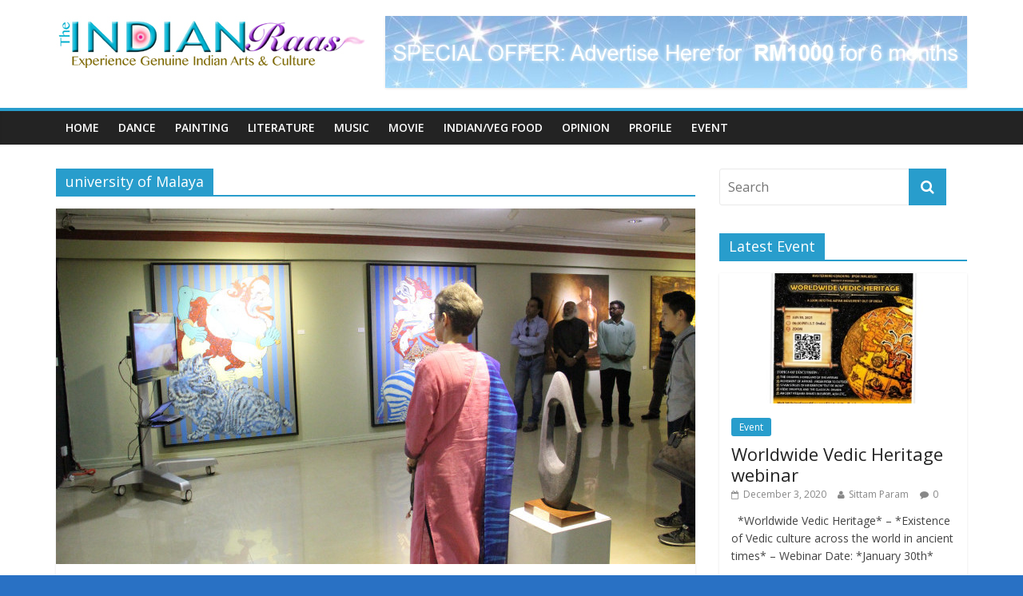

--- FILE ---
content_type: text/html; charset=UTF-8
request_url: https://theindianraas.com/tag/university-of-malaya/
body_size: 9037
content:

<!DOCTYPE html>
<html lang="en-US">
<head>
<meta charset="UTF-8" />
<meta name="viewport" content="width=device-width, initial-scale=1">
<link rel="profile" href="http://gmpg.org/xfn/11" />
<link rel="pingback" href="https://theindianraas.com/xmlrpc.php" />
<title>university of Malaya &#8211; THEINDIANRAAS</title>
<meta name='robots' content='max-image-preview:large' />
<link rel='dns-prefetch' href='//fonts.googleapis.com' />
<link rel="alternate" type="application/rss+xml" title="THEINDIANRAAS &raquo; Feed" href="https://theindianraas.com/feed/" />
<link rel="alternate" type="application/rss+xml" title="THEINDIANRAAS &raquo; Comments Feed" href="https://theindianraas.com/comments/feed/" />
<link rel="alternate" type="application/rss+xml" title="THEINDIANRAAS &raquo; university of Malaya Tag Feed" href="https://theindianraas.com/tag/university-of-malaya/feed/" />
<script type="text/javascript">
window._wpemojiSettings = {"baseUrl":"https:\/\/s.w.org\/images\/core\/emoji\/14.0.0\/72x72\/","ext":".png","svgUrl":"https:\/\/s.w.org\/images\/core\/emoji\/14.0.0\/svg\/","svgExt":".svg","source":{"concatemoji":"https:\/\/theindianraas.com\/wp-includes\/js\/wp-emoji-release.min.js?ver=6.1.9"}};
/*! This file is auto-generated */
!function(e,a,t){var n,r,o,i=a.createElement("canvas"),p=i.getContext&&i.getContext("2d");function s(e,t){var a=String.fromCharCode,e=(p.clearRect(0,0,i.width,i.height),p.fillText(a.apply(this,e),0,0),i.toDataURL());return p.clearRect(0,0,i.width,i.height),p.fillText(a.apply(this,t),0,0),e===i.toDataURL()}function c(e){var t=a.createElement("script");t.src=e,t.defer=t.type="text/javascript",a.getElementsByTagName("head")[0].appendChild(t)}for(o=Array("flag","emoji"),t.supports={everything:!0,everythingExceptFlag:!0},r=0;r<o.length;r++)t.supports[o[r]]=function(e){if(p&&p.fillText)switch(p.textBaseline="top",p.font="600 32px Arial",e){case"flag":return s([127987,65039,8205,9895,65039],[127987,65039,8203,9895,65039])?!1:!s([55356,56826,55356,56819],[55356,56826,8203,55356,56819])&&!s([55356,57332,56128,56423,56128,56418,56128,56421,56128,56430,56128,56423,56128,56447],[55356,57332,8203,56128,56423,8203,56128,56418,8203,56128,56421,8203,56128,56430,8203,56128,56423,8203,56128,56447]);case"emoji":return!s([129777,127995,8205,129778,127999],[129777,127995,8203,129778,127999])}return!1}(o[r]),t.supports.everything=t.supports.everything&&t.supports[o[r]],"flag"!==o[r]&&(t.supports.everythingExceptFlag=t.supports.everythingExceptFlag&&t.supports[o[r]]);t.supports.everythingExceptFlag=t.supports.everythingExceptFlag&&!t.supports.flag,t.DOMReady=!1,t.readyCallback=function(){t.DOMReady=!0},t.supports.everything||(n=function(){t.readyCallback()},a.addEventListener?(a.addEventListener("DOMContentLoaded",n,!1),e.addEventListener("load",n,!1)):(e.attachEvent("onload",n),a.attachEvent("onreadystatechange",function(){"complete"===a.readyState&&t.readyCallback()})),(e=t.source||{}).concatemoji?c(e.concatemoji):e.wpemoji&&e.twemoji&&(c(e.twemoji),c(e.wpemoji)))}(window,document,window._wpemojiSettings);
</script>
<style type="text/css">
img.wp-smiley,
img.emoji {
	display: inline !important;
	border: none !important;
	box-shadow: none !important;
	height: 1em !important;
	width: 1em !important;
	margin: 0 0.07em !important;
	vertical-align: -0.1em !important;
	background: none !important;
	padding: 0 !important;
}
</style>
	<link rel='stylesheet' id='lddlite-bootstrap-css' href='https://theindianraas.com/wp-content/plugins/ldd-directory-lite/public/css/bootstrap.min.css?ver=0.8.5-beta' type='text/css' media='all' />
<link rel='stylesheet' id='chosen-css' href='https://theindianraas.com/wp-content/plugins/ldd-directory-lite/public/plugins/chosen/chosen.css?ver=1.4.2' type='text/css' media='all' />
<link rel='stylesheet' id='wp-block-library-css' href='https://theindianraas.com/wp-includes/css/dist/block-library/style.min.css?ver=6.1.9' type='text/css' media='all' />
<link rel='stylesheet' id='classic-theme-styles-css' href='https://theindianraas.com/wp-includes/css/classic-themes.min.css?ver=1' type='text/css' media='all' />
<style id='global-styles-inline-css' type='text/css'>
body{--wp--preset--color--black: #000000;--wp--preset--color--cyan-bluish-gray: #abb8c3;--wp--preset--color--white: #ffffff;--wp--preset--color--pale-pink: #f78da7;--wp--preset--color--vivid-red: #cf2e2e;--wp--preset--color--luminous-vivid-orange: #ff6900;--wp--preset--color--luminous-vivid-amber: #fcb900;--wp--preset--color--light-green-cyan: #7bdcb5;--wp--preset--color--vivid-green-cyan: #00d084;--wp--preset--color--pale-cyan-blue: #8ed1fc;--wp--preset--color--vivid-cyan-blue: #0693e3;--wp--preset--color--vivid-purple: #9b51e0;--wp--preset--gradient--vivid-cyan-blue-to-vivid-purple: linear-gradient(135deg,rgba(6,147,227,1) 0%,rgb(155,81,224) 100%);--wp--preset--gradient--light-green-cyan-to-vivid-green-cyan: linear-gradient(135deg,rgb(122,220,180) 0%,rgb(0,208,130) 100%);--wp--preset--gradient--luminous-vivid-amber-to-luminous-vivid-orange: linear-gradient(135deg,rgba(252,185,0,1) 0%,rgba(255,105,0,1) 100%);--wp--preset--gradient--luminous-vivid-orange-to-vivid-red: linear-gradient(135deg,rgba(255,105,0,1) 0%,rgb(207,46,46) 100%);--wp--preset--gradient--very-light-gray-to-cyan-bluish-gray: linear-gradient(135deg,rgb(238,238,238) 0%,rgb(169,184,195) 100%);--wp--preset--gradient--cool-to-warm-spectrum: linear-gradient(135deg,rgb(74,234,220) 0%,rgb(151,120,209) 20%,rgb(207,42,186) 40%,rgb(238,44,130) 60%,rgb(251,105,98) 80%,rgb(254,248,76) 100%);--wp--preset--gradient--blush-light-purple: linear-gradient(135deg,rgb(255,206,236) 0%,rgb(152,150,240) 100%);--wp--preset--gradient--blush-bordeaux: linear-gradient(135deg,rgb(254,205,165) 0%,rgb(254,45,45) 50%,rgb(107,0,62) 100%);--wp--preset--gradient--luminous-dusk: linear-gradient(135deg,rgb(255,203,112) 0%,rgb(199,81,192) 50%,rgb(65,88,208) 100%);--wp--preset--gradient--pale-ocean: linear-gradient(135deg,rgb(255,245,203) 0%,rgb(182,227,212) 50%,rgb(51,167,181) 100%);--wp--preset--gradient--electric-grass: linear-gradient(135deg,rgb(202,248,128) 0%,rgb(113,206,126) 100%);--wp--preset--gradient--midnight: linear-gradient(135deg,rgb(2,3,129) 0%,rgb(40,116,252) 100%);--wp--preset--duotone--dark-grayscale: url('#wp-duotone-dark-grayscale');--wp--preset--duotone--grayscale: url('#wp-duotone-grayscale');--wp--preset--duotone--purple-yellow: url('#wp-duotone-purple-yellow');--wp--preset--duotone--blue-red: url('#wp-duotone-blue-red');--wp--preset--duotone--midnight: url('#wp-duotone-midnight');--wp--preset--duotone--magenta-yellow: url('#wp-duotone-magenta-yellow');--wp--preset--duotone--purple-green: url('#wp-duotone-purple-green');--wp--preset--duotone--blue-orange: url('#wp-duotone-blue-orange');--wp--preset--font-size--small: 13px;--wp--preset--font-size--medium: 20px;--wp--preset--font-size--large: 36px;--wp--preset--font-size--x-large: 42px;--wp--preset--spacing--20: 0.44rem;--wp--preset--spacing--30: 0.67rem;--wp--preset--spacing--40: 1rem;--wp--preset--spacing--50: 1.5rem;--wp--preset--spacing--60: 2.25rem;--wp--preset--spacing--70: 3.38rem;--wp--preset--spacing--80: 5.06rem;}:where(.is-layout-flex){gap: 0.5em;}body .is-layout-flow > .alignleft{float: left;margin-inline-start: 0;margin-inline-end: 2em;}body .is-layout-flow > .alignright{float: right;margin-inline-start: 2em;margin-inline-end: 0;}body .is-layout-flow > .aligncenter{margin-left: auto !important;margin-right: auto !important;}body .is-layout-constrained > .alignleft{float: left;margin-inline-start: 0;margin-inline-end: 2em;}body .is-layout-constrained > .alignright{float: right;margin-inline-start: 2em;margin-inline-end: 0;}body .is-layout-constrained > .aligncenter{margin-left: auto !important;margin-right: auto !important;}body .is-layout-constrained > :where(:not(.alignleft):not(.alignright):not(.alignfull)){max-width: var(--wp--style--global--content-size);margin-left: auto !important;margin-right: auto !important;}body .is-layout-constrained > .alignwide{max-width: var(--wp--style--global--wide-size);}body .is-layout-flex{display: flex;}body .is-layout-flex{flex-wrap: wrap;align-items: center;}body .is-layout-flex > *{margin: 0;}:where(.wp-block-columns.is-layout-flex){gap: 2em;}.has-black-color{color: var(--wp--preset--color--black) !important;}.has-cyan-bluish-gray-color{color: var(--wp--preset--color--cyan-bluish-gray) !important;}.has-white-color{color: var(--wp--preset--color--white) !important;}.has-pale-pink-color{color: var(--wp--preset--color--pale-pink) !important;}.has-vivid-red-color{color: var(--wp--preset--color--vivid-red) !important;}.has-luminous-vivid-orange-color{color: var(--wp--preset--color--luminous-vivid-orange) !important;}.has-luminous-vivid-amber-color{color: var(--wp--preset--color--luminous-vivid-amber) !important;}.has-light-green-cyan-color{color: var(--wp--preset--color--light-green-cyan) !important;}.has-vivid-green-cyan-color{color: var(--wp--preset--color--vivid-green-cyan) !important;}.has-pale-cyan-blue-color{color: var(--wp--preset--color--pale-cyan-blue) !important;}.has-vivid-cyan-blue-color{color: var(--wp--preset--color--vivid-cyan-blue) !important;}.has-vivid-purple-color{color: var(--wp--preset--color--vivid-purple) !important;}.has-black-background-color{background-color: var(--wp--preset--color--black) !important;}.has-cyan-bluish-gray-background-color{background-color: var(--wp--preset--color--cyan-bluish-gray) !important;}.has-white-background-color{background-color: var(--wp--preset--color--white) !important;}.has-pale-pink-background-color{background-color: var(--wp--preset--color--pale-pink) !important;}.has-vivid-red-background-color{background-color: var(--wp--preset--color--vivid-red) !important;}.has-luminous-vivid-orange-background-color{background-color: var(--wp--preset--color--luminous-vivid-orange) !important;}.has-luminous-vivid-amber-background-color{background-color: var(--wp--preset--color--luminous-vivid-amber) !important;}.has-light-green-cyan-background-color{background-color: var(--wp--preset--color--light-green-cyan) !important;}.has-vivid-green-cyan-background-color{background-color: var(--wp--preset--color--vivid-green-cyan) !important;}.has-pale-cyan-blue-background-color{background-color: var(--wp--preset--color--pale-cyan-blue) !important;}.has-vivid-cyan-blue-background-color{background-color: var(--wp--preset--color--vivid-cyan-blue) !important;}.has-vivid-purple-background-color{background-color: var(--wp--preset--color--vivid-purple) !important;}.has-black-border-color{border-color: var(--wp--preset--color--black) !important;}.has-cyan-bluish-gray-border-color{border-color: var(--wp--preset--color--cyan-bluish-gray) !important;}.has-white-border-color{border-color: var(--wp--preset--color--white) !important;}.has-pale-pink-border-color{border-color: var(--wp--preset--color--pale-pink) !important;}.has-vivid-red-border-color{border-color: var(--wp--preset--color--vivid-red) !important;}.has-luminous-vivid-orange-border-color{border-color: var(--wp--preset--color--luminous-vivid-orange) !important;}.has-luminous-vivid-amber-border-color{border-color: var(--wp--preset--color--luminous-vivid-amber) !important;}.has-light-green-cyan-border-color{border-color: var(--wp--preset--color--light-green-cyan) !important;}.has-vivid-green-cyan-border-color{border-color: var(--wp--preset--color--vivid-green-cyan) !important;}.has-pale-cyan-blue-border-color{border-color: var(--wp--preset--color--pale-cyan-blue) !important;}.has-vivid-cyan-blue-border-color{border-color: var(--wp--preset--color--vivid-cyan-blue) !important;}.has-vivid-purple-border-color{border-color: var(--wp--preset--color--vivid-purple) !important;}.has-vivid-cyan-blue-to-vivid-purple-gradient-background{background: var(--wp--preset--gradient--vivid-cyan-blue-to-vivid-purple) !important;}.has-light-green-cyan-to-vivid-green-cyan-gradient-background{background: var(--wp--preset--gradient--light-green-cyan-to-vivid-green-cyan) !important;}.has-luminous-vivid-amber-to-luminous-vivid-orange-gradient-background{background: var(--wp--preset--gradient--luminous-vivid-amber-to-luminous-vivid-orange) !important;}.has-luminous-vivid-orange-to-vivid-red-gradient-background{background: var(--wp--preset--gradient--luminous-vivid-orange-to-vivid-red) !important;}.has-very-light-gray-to-cyan-bluish-gray-gradient-background{background: var(--wp--preset--gradient--very-light-gray-to-cyan-bluish-gray) !important;}.has-cool-to-warm-spectrum-gradient-background{background: var(--wp--preset--gradient--cool-to-warm-spectrum) !important;}.has-blush-light-purple-gradient-background{background: var(--wp--preset--gradient--blush-light-purple) !important;}.has-blush-bordeaux-gradient-background{background: var(--wp--preset--gradient--blush-bordeaux) !important;}.has-luminous-dusk-gradient-background{background: var(--wp--preset--gradient--luminous-dusk) !important;}.has-pale-ocean-gradient-background{background: var(--wp--preset--gradient--pale-ocean) !important;}.has-electric-grass-gradient-background{background: var(--wp--preset--gradient--electric-grass) !important;}.has-midnight-gradient-background{background: var(--wp--preset--gradient--midnight) !important;}.has-small-font-size{font-size: var(--wp--preset--font-size--small) !important;}.has-medium-font-size{font-size: var(--wp--preset--font-size--medium) !important;}.has-large-font-size{font-size: var(--wp--preset--font-size--large) !important;}.has-x-large-font-size{font-size: var(--wp--preset--font-size--x-large) !important;}
.wp-block-navigation a:where(:not(.wp-element-button)){color: inherit;}
:where(.wp-block-columns.is-layout-flex){gap: 2em;}
.wp-block-pullquote{font-size: 1.5em;line-height: 1.6;}
</style>
<link rel='stylesheet' id='colormag_google_fonts-css' href='//fonts.googleapis.com/css?family=Open+Sans%3A400%2C600&#038;ver=6.1.9' type='text/css' media='all' />
<link rel='stylesheet' id='colormag_style-css' href='https://theindianraas.com/wp-content/themes/colormag/style.css?ver=6.1.9' type='text/css' media='all' />
<link rel='stylesheet' id='colormag-fontawesome-css' href='https://theindianraas.com/wp-content/themes/colormag/fontawesome/css/font-awesome.css?ver=4.2.1' type='text/css' media='all' />
<script type='text/javascript' src='https://theindianraas.com/wp-includes/js/jquery/jquery.min.js?ver=3.6.1' id='jquery-core-js'></script>
<script type='text/javascript' src='https://theindianraas.com/wp-includes/js/jquery/jquery-migrate.min.js?ver=3.3.2' id='jquery-migrate-js'></script>
<script type='text/javascript' src='https://theindianraas.com/wp-content/plugins/ldd-directory-lite/public/js/bootstrap.min.js?ver=3.2.0' id='lddlite-bootstrap-js'></script>
<script type='text/javascript' src='https://theindianraas.com/wp-content/plugins/ldd-directory-lite/public/plugins/chosen/chosen.jquery.min.js?ver=1.4.2' id='chosen-js'></script>
<script type='text/javascript' src='https://theindianraas.com/wp-content/themes/colormag/js/colormag-custom.js?ver=6.1.9' id='colormag-custom-js'></script>
<link rel="https://api.w.org/" href="https://theindianraas.com/wp-json/" /><link rel="alternate" type="application/json" href="https://theindianraas.com/wp-json/wp/v2/tags/308" /><link rel="EditURI" type="application/rsd+xml" title="RSD" href="https://theindianraas.com/xmlrpc.php?rsd" />
<link rel="wlwmanifest" type="application/wlwmanifest+xml" href="https://theindianraas.com/wp-includes/wlwmanifest.xml" />
<meta name="generator" content="WordPress 6.1.9" />
<link rel="shortcut icon" href="http://theindianraas.com/wp-content/uploads/2016/01/sittamfavicon.png" type="image/x-icon" /><style type="text/css">.recentcomments a{display:inline !important;padding:0 !important;margin:0 !important;}</style><style type="text/css" id="custom-background-css">
body.custom-background { background-color: #2971c4; }
</style>
	
<!-- BEGIN GADWP v4.9.4 Universal Tracking - https://deconf.com/google-analytics-dashboard-wordpress/ -->
<script>
  (function(i,s,o,g,r,a,m){i['GoogleAnalyticsObject']=r;i[r]=i[r]||function(){
  (i[r].q=i[r].q||[]).push(arguments)},i[r].l=1*new Date();a=s.createElement(o),
  m=s.getElementsByTagName(o)[0];a.async=1;a.src=g;m.parentNode.insertBefore(a,m)
  })(window,document,'script','https://www.google-analytics.com/analytics.js','ga');
  ga('create', 'UA-79445621-1', 'auto');
  ga('send', 'pageview');
</script>

<!-- END GADWP Universal Tracking -->

</head>

<body class="archive tag tag-university-of-malaya tag-308 custom-background  wide">
<div id="page" class="hfeed site">
		<header id="masthead" class="site-header clearfix">
		<div id="header-text-nav-container" class="clearfix">
         
			
			<div class="inner-wrap">

				<div id="header-text-nav-wrap" class="clearfix">
					<div id="header-left-section">
													<div id="header-logo-image">

								<a href="https://theindianraas.com/" title="THEINDIANRAAS" rel="home"><img src="http://theindianraas.com/wp-content/uploads/2016/12/IndianRaas_logo.jpg" alt="THEINDIANRAAS"></a>
							</div><!-- #header-logo-image -->
												<div id="header-text" class="screen-reader-text">
                                             <h3 id="site-title">
                           <a href="https://theindianraas.com/" title="THEINDIANRAAS" rel="home">THEINDIANRAAS</a>
                        </h3>
                     							                        <p id="site-description">Experience the Genuine Indian Arts &amp; Culture in Malaysia</p>
                     <!-- #site-description -->
						</div><!-- #header-text -->
					</div><!-- #header-left-section -->
					<div id="header-right-section">
												<div id="header-right-sidebar" class="clearfix">
						<aside id="colormag_728x90_advertisement_widget-2" class="widget widget_728x90_advertisement clearfix">
      <div class="advertisement_728x90">
         <div class="advertisement-content"><a href="http://theindianraas.com/?p=76" class="single_ad_728x90" target="_blank" rel="nofollow">
                                    <img src="http://theindianraas.com/wp-content/uploads/2016/01/banner_ads1.jpg" width="728" height="90">
                           </a></div>      </div>
      </aside>						</div>
									    	</div><!-- #header-right-section -->

			   </div><!-- #header-text-nav-wrap -->

			</div><!-- .inner-wrap -->

			
			<nav id="site-navigation" class="main-navigation clearfix" role="navigation">
				<div class="inner-wrap clearfix">
					               <h4 class="menu-toggle"></h4>
               <div class="menu-primary-container"><ul id="menu-menu-1" class="menu"><li id="menu-item-38" class="menu-item menu-item-type-custom menu-item-object-custom menu-item-home menu-item-38"><a href="http://theindianraas.com/">Home</a></li>
<li id="menu-item-127" class="menu-item menu-item-type-taxonomy menu-item-object-category menu-item-127"><a href="https://theindianraas.com/category/dance/">Dance</a></li>
<li id="menu-item-126" class="menu-item menu-item-type-taxonomy menu-item-object-category menu-item-126"><a href="https://theindianraas.com/category/painting/">Painting</a></li>
<li id="menu-item-1424" class="menu-item menu-item-type-taxonomy menu-item-object-category menu-item-1424"><a href="https://theindianraas.com/category/literature/">Literature</a></li>
<li id="menu-item-129" class="menu-item menu-item-type-taxonomy menu-item-object-category menu-item-129"><a href="https://theindianraas.com/category/music/">Music</a></li>
<li id="menu-item-128" class="menu-item menu-item-type-taxonomy menu-item-object-category menu-item-128"><a href="https://theindianraas.com/category/movie/">Movie</a></li>
<li id="menu-item-1422" class="menu-item menu-item-type-taxonomy menu-item-object-category menu-item-1422"><a href="https://theindianraas.com/category/indianveg-restaurants/">Indian/Veg Food</a></li>
<li id="menu-item-1423" class="menu-item menu-item-type-taxonomy menu-item-object-category menu-item-1423"><a href="https://theindianraas.com/category/opinion/">Opinion</a></li>
<li id="menu-item-168" class="menu-item menu-item-type-taxonomy menu-item-object-category menu-item-168"><a href="https://theindianraas.com/category/profile/">Profile</a></li>
<li id="menu-item-41" class="menu-item menu-item-type-taxonomy menu-item-object-category menu-item-41"><a href="https://theindianraas.com/category/event/">Event</a></li>
</ul></div>                              				</div>
			</nav>

		</div><!-- #header-text-nav-container -->

		
	</header>
			<div id="main" class="clearfix">
		<div class="inner-wrap clearfix">
	
	<div id="primary">
		<div id="content" class="clearfix">

			
				<header class="page-header">
               					<h1 class="page-title">
               <span>
						university of Malaya					</span></h1>
                  									</header><!-- .page-header -->

            <div class="article-container">

   				
   				
   					
<article id="post-564" class="post-564 post type-post status-publish format-standard has-post-thumbnail hentry category-painting tag-eric-peris tag-indian-artists tag-jeganathan tag-malaysian-artists tag-merdeka tag-museum-of-asian-art tag-redza-piyadasa tag-sivam-selvaratnam tag-sivarajah tag-stephen-menon tag-syed-thajudeen tag-t-selvaratnam tag-university-of-malaya">
   
         <div class="featured-image">
         <a href="https://theindianraas.com/2016/09/13/indian-artists-on-merdeka/" title="Indian Artists on Merdeka"><img width="800" height="445" src="https://theindianraas.com/wp-content/uploads/2016/09/IMG_1523-1_01-800x445.jpg" class="attachment-colormag-featured-image size-colormag-featured-image wp-post-image" alt="Sivarajah&#039;s paintings" decoding="async" /></a>
      </div>
   
   <div class="article-content clearfix">

      
      <div class="above-entry-meta"><span class="cat-links"><a href="https://theindianraas.com/category/painting/" style="background:#fc6711" rel="category tag">Painting</a>&nbsp;</span></div>
      <header class="entry-header">
         <h2 class="entry-title">
            <a href="https://theindianraas.com/2016/09/13/indian-artists-on-merdeka/" title="Indian Artists on Merdeka">Indian Artists on Merdeka</a>
         </h2>
      </header>

      <div class="below-entry-meta">
      <span class="posted-on"><a href="https://theindianraas.com/2016/09/13/indian-artists-on-merdeka/" title="9:51 am" rel="bookmark"><i class="fa fa-calendar-o"></i> <time class="entry-date published" datetime="2016-09-13T09:51:40+00:00">September 13, 2016</time><time class="updated" datetime="2016-10-14T03:23:27+00:00">October 14, 2016</time></a></span>
      <span class="byline"><span class="author vcard"><i class="fa fa-user"></i><a class="url fn n" href="https://theindianraas.com/author/sittam/" title="Sittam Param">Sittam Param</a></span></span>

               <span class="comments"><a href="https://theindianraas.com/2016/09/13/indian-artists-on-merdeka/#respond"><i class="fa fa-comment"></i> 0 Comment</a></span>
      <span class="tag-links"><i class="fa fa-tags"></i><a href="https://theindianraas.com/tag/eric-peris/" rel="tag">eric peris</a>, <a href="https://theindianraas.com/tag/indian-artists/" rel="tag">indian artists</a>, <a href="https://theindianraas.com/tag/jeganathan/" rel="tag">Jeganathan</a>, <a href="https://theindianraas.com/tag/malaysian-artists/" rel="tag">malaysian artists</a>, <a href="https://theindianraas.com/tag/merdeka/" rel="tag">merdeka</a>, <a href="https://theindianraas.com/tag/museum-of-asian-art/" rel="tag">museum of asian art</a>, <a href="https://theindianraas.com/tag/redza-piyadasa/" rel="tag">redza piyadasa</a>, <a href="https://theindianraas.com/tag/sivam-selvaratnam/" rel="tag">sivam selvaratnam</a>, <a href="https://theindianraas.com/tag/sivarajah/" rel="tag">Sivarajah</a>, <a href="https://theindianraas.com/tag/stephen-menon/" rel="tag">Stephen Menon</a>, <a href="https://theindianraas.com/tag/syed-thajudeen/" rel="tag">syed thajudeen</a>, <a href="https://theindianraas.com/tag/t-selvaratnam/" rel="tag">t. selvaratnam</a>, <a href="https://theindianraas.com/tag/university-of-malaya/" rel="tag">university of Malaya</a></span></div>
      <div class="entry-content clearfix">
         <p>Merde-ka a group art exhibition While the whole country was celebrating Merdeka with musicals, dance, colourful displays and fiestas, for</p>
         <a class="more-link" title="Indian Artists on Merdeka" href="https://theindianraas.com/2016/09/13/indian-artists-on-merdeka/"><span>Read more</span></a>
      </div>

   </div>

   </article>
   				
            </div>

				

			
		</div><!-- #content -->
	</div><!-- #primary -->

	
<div id="secondary">
			
		<aside id="search-2" class="widget widget_search clearfix"><form action="https://theindianraas.com/" class="search-form searchform clearfix" method="get">
   <div class="search-wrap">
      <input type="text" placeholder="Search" class="s field" name="s">
      <button class="search-icon" type="submit"></button>
   </div>
</form><!-- .searchform --></aside><aside id="colormag_featured_posts_vertical_widget-10" class="widget widget_featured_posts widget_featured_posts_vertical widget_featured_meta clearfix">      <h3 class="widget-title" style="border-bottom-color:;"><span style="background-color:;">Latest Event</span></h3>                                 <div class="first-post">               <div class="single-article clearfix">
                  <figure><a href="https://theindianraas.com/2020/12/03/worldwide-vedic-heritage-webinar/" title="Worldwide Vedic Heritage webinar"><img width="390" height="205" src="https://theindianraas.com/wp-content/uploads/2020/12/P_20201203_223117_1-390x205.jpg" class="attachment-colormag-featured-post-medium size-colormag-featured-post-medium wp-post-image" alt="Worldwide Vedic Heritage webinar" decoding="async" loading="lazy" title="Worldwide Vedic Heritage webinar" /></a></figure>                  <div class="article-content">
                     <div class="above-entry-meta"><span class="cat-links"><a href="https://theindianraas.com/category/event/"  rel="category tag">Event</a>&nbsp;</span></div>                     <h3 class="entry-title">
                        <a href="https://theindianraas.com/2020/12/03/worldwide-vedic-heritage-webinar/" title="Worldwide Vedic Heritage webinar">Worldwide Vedic Heritage webinar</a>
                     </h3>
                     <div class="below-entry-meta">
                        <span class="posted-on"><a href="https://theindianraas.com/2020/12/03/worldwide-vedic-heritage-webinar/" title="2:42 pm" rel="bookmark"><i class="fa fa-calendar-o"></i> <time class="entry-date published" datetime="2020-12-03T14:42:45+00:00">December 3, 2020</time></a></span>                        <span class="byline"><span class="author vcard"><i class="fa fa-user"></i><a class="url fn n" href="https://theindianraas.com/author/sittam/" title="Sittam Param">Sittam Param</a></span></span>
                        <span class="comments"><i class="fa fa-comment"></i><a href="https://theindianraas.com/2020/12/03/worldwide-vedic-heritage-webinar/#respond">0</a></span>
                     </div>
                                          <div class="entry-content">
                        <p>&nbsp; *Worldwide Vedic Heritage* &#8211; *Existence of Vedic culture across the world in ancient times* &#8211; Webinar Date: *January 30th*</p>
                     </div>
                                       </div>

               </div>
            </div>                                 <div class="following-post">               <div class="single-article clearfix">
                  <figure><a href="https://theindianraas.com/2020/11/24/online-classical-music-concert/" title="Online Classical Music Concert"><img width="130" height="90" src="https://theindianraas.com/wp-content/uploads/2020/11/FB_IMG_1606181101387-130x90.jpg" class="attachment-colormag-featured-post-small size-colormag-featured-post-small wp-post-image" alt="Online Classical Music Concert" decoding="async" loading="lazy" title="Online Classical Music Concert" srcset="https://theindianraas.com/wp-content/uploads/2020/11/FB_IMG_1606181101387-130x90.jpg 130w, https://theindianraas.com/wp-content/uploads/2020/11/FB_IMG_1606181101387-392x272.jpg 392w" sizes="(max-width: 130px) 100vw, 130px" /></a></figure>                  <div class="article-content">
                     <div class="above-entry-meta"><span class="cat-links"><a href="https://theindianraas.com/category/event/"  rel="category tag">Event</a>&nbsp;</span></div>                     <h3 class="entry-title">
                        <a href="https://theindianraas.com/2020/11/24/online-classical-music-concert/" title="Online Classical Music Concert">Online Classical Music Concert</a>
                     </h3>
                     <div class="below-entry-meta">
                        <span class="posted-on"><a href="https://theindianraas.com/2020/11/24/online-classical-music-concert/" title="3:54 pm" rel="bookmark"><i class="fa fa-calendar-o"></i> <time class="entry-date published" datetime="2020-11-24T15:54:05+00:00">November 24, 2020</time></a></span>                        <span class="byline"><span class="author vcard"><i class="fa fa-user"></i><a class="url fn n" href="https://theindianraas.com/author/sittam/" title="Sittam Param">Sittam Param</a></span></span>
                        <span class="comments"><i class="fa fa-comment"></i><a href="https://theindianraas.com/2020/11/24/online-classical-music-concert/#respond">0</a></span>
                     </div>
                                       </div>

               </div>
                     </div>      </aside><aside id="colormag_featured_posts_vertical_widget-11" class="widget widget_featured_posts widget_featured_posts_vertical widget_featured_meta clearfix">      <h3 class="widget-title" style="border-bottom-color:;"><span style="background-color:;">Featured Profile</span></h3>                                 <div class="first-post">               <div class="single-article clearfix">
                  <figure><a href="https://theindianraas.com/2023/04/07/enter-the-world-of-bhakta-hanuman/" title="Enter The World Of Bhakta Hanuman"><img width="390" height="205" src="https://theindianraas.com/wp-content/uploads/2023/04/20230407_115337-390x205.jpg" class="attachment-colormag-featured-post-medium size-colormag-featured-post-medium wp-post-image" alt="Enter The World Of Bhakta Hanuman" decoding="async" loading="lazy" title="Enter The World Of Bhakta Hanuman" /></a></figure>                  <div class="article-content">
                     <div class="above-entry-meta"><span class="cat-links"><a href="https://theindianraas.com/category/profile/"  rel="category tag">Profile</a>&nbsp;</span></div>                     <h3 class="entry-title">
                        <a href="https://theindianraas.com/2023/04/07/enter-the-world-of-bhakta-hanuman/" title="Enter The World Of Bhakta Hanuman">Enter The World Of Bhakta Hanuman</a>
                     </h3>
                     <div class="below-entry-meta">
                        <span class="posted-on"><a href="https://theindianraas.com/2023/04/07/enter-the-world-of-bhakta-hanuman/" title="4:12 am" rel="bookmark"><i class="fa fa-calendar-o"></i> <time class="entry-date published" datetime="2023-04-07T04:12:55+00:00">April 7, 2023</time></a></span>                        <span class="byline"><span class="author vcard"><i class="fa fa-user"></i><a class="url fn n" href="https://theindianraas.com/author/sittam/" title="Sittam Param">Sittam Param</a></span></span>
                        <span class="comments"><i class="fa fa-comment"></i><a href="https://theindianraas.com/2023/04/07/enter-the-world-of-bhakta-hanuman/#respond">0</a></span>
                     </div>
                                          <div class="entry-content">
                        <p>Follow in the footsteps of Mahabaktha Sri Hanuman</p>
                     </div>
                                       </div>

               </div>
            </div>                                 <div class="following-post">               <div class="single-article clearfix">
                  <figure><a href="https://theindianraas.com/2021/09/19/3427/" title="Sulochana Somasundaram Tribute Kutcheri"><img width="130" height="90" src="https://theindianraas.com/wp-content/uploads/2021/09/1632075183867-130x90.jpg" class="attachment-colormag-featured-post-small size-colormag-featured-post-small wp-post-image" alt="Sulochana Somasundaram Tribute Kutcheri" decoding="async" loading="lazy" title="Sulochana Somasundaram Tribute Kutcheri" srcset="https://theindianraas.com/wp-content/uploads/2021/09/1632075183867-130x90.jpg 130w, https://theindianraas.com/wp-content/uploads/2021/09/1632075183867-392x272.jpg 392w" sizes="(max-width: 130px) 100vw, 130px" /></a></figure>                  <div class="article-content">
                     <div class="above-entry-meta"><span class="cat-links"><a href="https://theindianraas.com/category/music/" style="background:#d427f7" rel="category tag">Music</a>&nbsp;<a href="https://theindianraas.com/category/profile/"  rel="category tag">Profile</a>&nbsp;</span></div>                     <h3 class="entry-title">
                        <a href="https://theindianraas.com/2021/09/19/3427/" title="Sulochana Somasundaram Tribute Kutcheri">Sulochana Somasundaram Tribute Kutcheri</a>
                     </h3>
                     <div class="below-entry-meta">
                        <span class="posted-on"><a href="https://theindianraas.com/2021/09/19/3427/" title="2:52 am" rel="bookmark"><i class="fa fa-calendar-o"></i> <time class="entry-date published" datetime="2021-09-19T02:52:48+00:00">September 19, 2021</time></a></span>                        <span class="byline"><span class="author vcard"><i class="fa fa-user"></i><a class="url fn n" href="https://theindianraas.com/author/sittam/" title="Sittam Param">Sittam Param</a></span></span>
                        <span class="comments"><i class="fa fa-comment"></i><a href="https://theindianraas.com/2021/09/19/3427/#respond">0</a></span>
                     </div>
                                       </div>

               </div>
                                                            <div class="single-article clearfix">
                  <figure><a href="https://theindianraas.com/2021/08/16/c-rajagopalachari-a-scholarly-leader/" title="C. Rajagopalachari, A Scholarly Leader"><img width="130" height="90" src="https://theindianraas.com/wp-content/uploads/2021/08/P_20210816_123744_1_1-130x90.jpg" class="attachment-colormag-featured-post-small size-colormag-featured-post-small wp-post-image" alt="C. Rajagopalachari, A Scholarly Leader" decoding="async" loading="lazy" title="C. Rajagopalachari, A Scholarly Leader" srcset="https://theindianraas.com/wp-content/uploads/2021/08/P_20210816_123744_1_1-130x90.jpg 130w, https://theindianraas.com/wp-content/uploads/2021/08/P_20210816_123744_1_1-392x272.jpg 392w" sizes="(max-width: 130px) 100vw, 130px" /></a></figure>                  <div class="article-content">
                     <div class="above-entry-meta"><span class="cat-links"><a href="https://theindianraas.com/category/profile/"  rel="category tag">Profile</a>&nbsp;</span></div>                     <h3 class="entry-title">
                        <a href="https://theindianraas.com/2021/08/16/c-rajagopalachari-a-scholarly-leader/" title="C. Rajagopalachari, A Scholarly Leader">C. Rajagopalachari, A Scholarly Leader</a>
                     </h3>
                     <div class="below-entry-meta">
                        <span class="posted-on"><a href="https://theindianraas.com/2021/08/16/c-rajagopalachari-a-scholarly-leader/" title="4:51 am" rel="bookmark"><i class="fa fa-calendar-o"></i> <time class="entry-date published" datetime="2021-08-16T04:51:21+00:00">August 16, 2021</time></a></span>                        <span class="byline"><span class="author vcard"><i class="fa fa-user"></i><a class="url fn n" href="https://theindianraas.com/author/sittam/" title="Sittam Param">Sittam Param</a></span></span>
                        <span class="comments"><i class="fa fa-comment"></i><a href="https://theindianraas.com/2021/08/16/c-rajagopalachari-a-scholarly-leader/#respond">0</a></span>
                     </div>
                                       </div>

               </div>
                     </div>      </aside><aside id="facebooklikebox-2" class="widget widget_FacebookLikeBox clearfix"><h3 class="widget-title"><span>Follow Us</span></h3><div id="fb-root"></div> 
<script>(function(d, s, id) {  
 var js, fjs = d.getElementsByTagName(s)[0]; 
  if (d.getElementById(id)) return; 
  js = d.createElement(s); js.id = id; 
  js.src = "//connect.facebook.net/en_US/sdk.js#xfbml=1&version=v2.3"; 
  fjs.parentNode.insertBefore(js, fjs); 
}(document, 'script', 'facebook-jssdk'));</script> 
<div class="fb-page" data-href="https://www.facebook.com/Indian-Dance-Art-and-Culture-433437320172763" data-width="310" data-height="600" data-hide-cover="false" data-show-facepile="true" data-show-posts="true"><div class="fb-xfbml-parse-ignore"><blockquote cite="https://www.facebook.com/Indian-Dance-Art-and-Culture-433437320172763"><a href="https://www.facebook.com/Indian-Dance-Art-and-Culture-433437320172763">Facebook</a></blockquote></div></div> 
</aside><aside id="colormag_300x250_advertisement_widget-3" class="widget widget_300x250_advertisement clearfix">
      <div class="advertisement_300x250">
         <div class="advertisement-content"><a href="http://theindianraas.com/advertisement-rate/" class="single_ad_300x250" target="_blank" rel="nofollow">
                                    <img src="http://theindianraas.com/wp-content/uploads/2016/01/ads11.jpg" width="300" height="250">
                           </a></div>      </div>
      </aside><aside id="recent-comments-2" class="widget widget_recent_comments clearfix"><h3 class="widget-title"><span>Recent Comments</span></h3><ul id="recentcomments"><li class="recentcomments"><span class="comment-author-link">Somasundaram Venkateswaran</span> on <a href="https://theindianraas.com/2024/01/07/annapoorani-movie-an-affront-to-sanatana-dharma-animal-lovers/#comment-201468">Annapoorani &#8211; Movie An Affront To Sanatana Dharma &#038; Animal Lovers?</a></li><li class="recentcomments"><span class="comment-author-link">Theva</span> on <a href="https://theindianraas.com/2023/02/22/sjk-tamil-ladang-rinching-wins-national-tamil-schools-hockey-tournament/#comment-197061">SJK (Tamil) Ladang Rinching Wins National Tamil Schools&#8217; Hockey Tournament</a></li><li class="recentcomments"><span class="comment-author-link">Somasundaram Venkateswaran</span> on <a href="https://theindianraas.com/2019/04/08/learning-sangeetam-by-natural-osmosis-method/#comment-177522">Learning Sangeetam by Natural Osmosis Method</a></li><li class="recentcomments"><span class="comment-author-link">Somasundaram Venkateswaran</span> on <a href="https://theindianraas.com/2019/04/22/thoughts-of-violin-maestro-lalgudi-jayaraman/#comment-177519">Thoughts of Violin Maestro Lalgudi Jayaraman #Video</a></li><li class="recentcomments"><span class="comment-author-link">Kanna</span> on <a href="https://theindianraas.com/2020/07/22/activate-true-role-of-vivekananda-ashram/#comment-58574">Activate True Role Of Vivekananda Ashram</a></li></ul></aside><aside id="archives-2" class="widget widget_archive clearfix"><h3 class="widget-title"><span>Archives</span></h3>
			<ul>
					<li><a href='https://theindianraas.com/2026/01/'>January 2026</a></li>
	<li><a href='https://theindianraas.com/2025/12/'>December 2025</a></li>
	<li><a href='https://theindianraas.com/2025/11/'>November 2025</a></li>
	<li><a href='https://theindianraas.com/2025/10/'>October 2025</a></li>
	<li><a href='https://theindianraas.com/2025/09/'>September 2025</a></li>
	<li><a href='https://theindianraas.com/2025/08/'>August 2025</a></li>
	<li><a href='https://theindianraas.com/2025/07/'>July 2025</a></li>
	<li><a href='https://theindianraas.com/2025/05/'>May 2025</a></li>
	<li><a href='https://theindianraas.com/2025/04/'>April 2025</a></li>
	<li><a href='https://theindianraas.com/2025/03/'>March 2025</a></li>
	<li><a href='https://theindianraas.com/2025/02/'>February 2025</a></li>
	<li><a href='https://theindianraas.com/2025/01/'>January 2025</a></li>
	<li><a href='https://theindianraas.com/2024/10/'>October 2024</a></li>
	<li><a href='https://theindianraas.com/2024/09/'>September 2024</a></li>
	<li><a href='https://theindianraas.com/2024/07/'>July 2024</a></li>
	<li><a href='https://theindianraas.com/2024/04/'>April 2024</a></li>
	<li><a href='https://theindianraas.com/2024/03/'>March 2024</a></li>
	<li><a href='https://theindianraas.com/2024/02/'>February 2024</a></li>
	<li><a href='https://theindianraas.com/2024/01/'>January 2024</a></li>
	<li><a href='https://theindianraas.com/2023/12/'>December 2023</a></li>
	<li><a href='https://theindianraas.com/2023/11/'>November 2023</a></li>
	<li><a href='https://theindianraas.com/2023/10/'>October 2023</a></li>
	<li><a href='https://theindianraas.com/2023/09/'>September 2023</a></li>
	<li><a href='https://theindianraas.com/2023/08/'>August 2023</a></li>
	<li><a href='https://theindianraas.com/2023/06/'>June 2023</a></li>
	<li><a href='https://theindianraas.com/2023/05/'>May 2023</a></li>
	<li><a href='https://theindianraas.com/2023/04/'>April 2023</a></li>
	<li><a href='https://theindianraas.com/2023/02/'>February 2023</a></li>
	<li><a href='https://theindianraas.com/2023/01/'>January 2023</a></li>
	<li><a href='https://theindianraas.com/2022/10/'>October 2022</a></li>
	<li><a href='https://theindianraas.com/2022/08/'>August 2022</a></li>
	<li><a href='https://theindianraas.com/2022/07/'>July 2022</a></li>
	<li><a href='https://theindianraas.com/2022/04/'>April 2022</a></li>
	<li><a href='https://theindianraas.com/2022/02/'>February 2022</a></li>
	<li><a href='https://theindianraas.com/2022/01/'>January 2022</a></li>
	<li><a href='https://theindianraas.com/2021/12/'>December 2021</a></li>
	<li><a href='https://theindianraas.com/2021/11/'>November 2021</a></li>
	<li><a href='https://theindianraas.com/2021/10/'>October 2021</a></li>
	<li><a href='https://theindianraas.com/2021/09/'>September 2021</a></li>
	<li><a href='https://theindianraas.com/2021/08/'>August 2021</a></li>
	<li><a href='https://theindianraas.com/2021/07/'>July 2021</a></li>
	<li><a href='https://theindianraas.com/2021/06/'>June 2021</a></li>
	<li><a href='https://theindianraas.com/2021/03/'>March 2021</a></li>
	<li><a href='https://theindianraas.com/2021/02/'>February 2021</a></li>
	<li><a href='https://theindianraas.com/2021/01/'>January 2021</a></li>
	<li><a href='https://theindianraas.com/2020/12/'>December 2020</a></li>
	<li><a href='https://theindianraas.com/2020/11/'>November 2020</a></li>
	<li><a href='https://theindianraas.com/2020/10/'>October 2020</a></li>
	<li><a href='https://theindianraas.com/2020/09/'>September 2020</a></li>
	<li><a href='https://theindianraas.com/2020/08/'>August 2020</a></li>
	<li><a href='https://theindianraas.com/2020/07/'>July 2020</a></li>
	<li><a href='https://theindianraas.com/2020/06/'>June 2020</a></li>
	<li><a href='https://theindianraas.com/2020/05/'>May 2020</a></li>
	<li><a href='https://theindianraas.com/2020/04/'>April 2020</a></li>
	<li><a href='https://theindianraas.com/2020/03/'>March 2020</a></li>
	<li><a href='https://theindianraas.com/2020/02/'>February 2020</a></li>
	<li><a href='https://theindianraas.com/2020/01/'>January 2020</a></li>
	<li><a href='https://theindianraas.com/2019/11/'>November 2019</a></li>
	<li><a href='https://theindianraas.com/2019/10/'>October 2019</a></li>
	<li><a href='https://theindianraas.com/2019/09/'>September 2019</a></li>
	<li><a href='https://theindianraas.com/2019/08/'>August 2019</a></li>
	<li><a href='https://theindianraas.com/2019/07/'>July 2019</a></li>
	<li><a href='https://theindianraas.com/2019/06/'>June 2019</a></li>
	<li><a href='https://theindianraas.com/2019/05/'>May 2019</a></li>
	<li><a href='https://theindianraas.com/2019/04/'>April 2019</a></li>
	<li><a href='https://theindianraas.com/2019/03/'>March 2019</a></li>
	<li><a href='https://theindianraas.com/2019/02/'>February 2019</a></li>
	<li><a href='https://theindianraas.com/2019/01/'>January 2019</a></li>
	<li><a href='https://theindianraas.com/2018/12/'>December 2018</a></li>
	<li><a href='https://theindianraas.com/2018/11/'>November 2018</a></li>
	<li><a href='https://theindianraas.com/2018/10/'>October 2018</a></li>
	<li><a href='https://theindianraas.com/2018/09/'>September 2018</a></li>
	<li><a href='https://theindianraas.com/2018/08/'>August 2018</a></li>
	<li><a href='https://theindianraas.com/2018/07/'>July 2018</a></li>
	<li><a href='https://theindianraas.com/2018/06/'>June 2018</a></li>
	<li><a href='https://theindianraas.com/2018/05/'>May 2018</a></li>
	<li><a href='https://theindianraas.com/2018/04/'>April 2018</a></li>
	<li><a href='https://theindianraas.com/2018/03/'>March 2018</a></li>
	<li><a href='https://theindianraas.com/2018/02/'>February 2018</a></li>
	<li><a href='https://theindianraas.com/2018/01/'>January 2018</a></li>
	<li><a href='https://theindianraas.com/2017/12/'>December 2017</a></li>
	<li><a href='https://theindianraas.com/2017/11/'>November 2017</a></li>
	<li><a href='https://theindianraas.com/2017/10/'>October 2017</a></li>
	<li><a href='https://theindianraas.com/2017/09/'>September 2017</a></li>
	<li><a href='https://theindianraas.com/2017/08/'>August 2017</a></li>
	<li><a href='https://theindianraas.com/2017/07/'>July 2017</a></li>
	<li><a href='https://theindianraas.com/2017/06/'>June 2017</a></li>
	<li><a href='https://theindianraas.com/2017/05/'>May 2017</a></li>
	<li><a href='https://theindianraas.com/2017/04/'>April 2017</a></li>
	<li><a href='https://theindianraas.com/2017/03/'>March 2017</a></li>
	<li><a href='https://theindianraas.com/2017/02/'>February 2017</a></li>
	<li><a href='https://theindianraas.com/2017/01/'>January 2017</a></li>
	<li><a href='https://theindianraas.com/2016/12/'>December 2016</a></li>
	<li><a href='https://theindianraas.com/2016/11/'>November 2016</a></li>
	<li><a href='https://theindianraas.com/2016/10/'>October 2016</a></li>
	<li><a href='https://theindianraas.com/2016/09/'>September 2016</a></li>
	<li><a href='https://theindianraas.com/2016/08/'>August 2016</a></li>
	<li><a href='https://theindianraas.com/2016/07/'>July 2016</a></li>
	<li><a href='https://theindianraas.com/2016/06/'>June 2016</a></li>
	<li><a href='https://theindianraas.com/2016/05/'>May 2016</a></li>
	<li><a href='https://theindianraas.com/2016/03/'>March 2016</a></li>
	<li><a href='https://theindianraas.com/2016/02/'>February 2016</a></li>
	<li><a href='https://theindianraas.com/2016/01/'>January 2016</a></li>
			</ul>

			</aside>
	</div>
	

		</div><!-- .inner-wrap -->
	</div><!-- #main -->
   			<footer id="colophon" class="clearfix">
			
			<div class="footer-socket-wrapper clearfix">
				<div class="inner-wrap">
					<div class="footer-socket-area">
                  <div class="footer-socket-right-section">
   						                  </div>
                  <div class="footer-socket-left-sectoin">
   						<div class="copyright">Copyright &copy; 2026 <a href="https://theindianraas.com/" title="THEINDIANRAAS" ><span>THEINDIANRAAS</span></a>. All rights reserved.<br>A Community Project by <a href="https://www.facebook.com/profile.php?id=100005439762779" target="_blank" title="Sittamparam Chandran" rel="designer"><span>Sittamparam Chandran</span></a>. For Collaboration <a href="http://theindianraas.com/?p=64" target="_blank" title="Contact Us"><span>Contact Us</span></a>.</div>                  </div>
					</div>
				</div>
			</div>
		</footer>
		<a href="#masthead" id="scroll-up"><i class="fa fa-chevron-up"></i></a>
	</div><!-- #page -->
	<script type='text/javascript' src='https://theindianraas.com/wp-content/themes/colormag/js/jquery.bxslider.min.js?ver=4.1.2' id='colormag-bxslider-js'></script>
<script type='text/javascript' src='https://theindianraas.com/wp-content/themes/colormag/js/colormag-slider-setting.js?ver=6.1.9' id='colormag_slider-js'></script>
<script type='text/javascript' src='https://theindianraas.com/wp-content/themes/colormag/js/navigation.js?ver=6.1.9' id='colormag-navigation-js'></script>
<script type='text/javascript' src='https://theindianraas.com/wp-content/themes/colormag/js/fitvids/jquery.fitvids.js?ver=20150311' id='colormag-fitvids-js'></script>
<script type='text/javascript' src='https://theindianraas.com/wp-content/themes/colormag/js/fitvids/fitvids-setting.js?ver=20150311' id='colormag-fitvids-setting-js'></script>
<script type='text/javascript' src='https://theindianraas.com/wp-content/themes/colormag/js/post-format.js?ver=20150422' id='colormag-postformat-setting-js'></script>
</body>
</html>